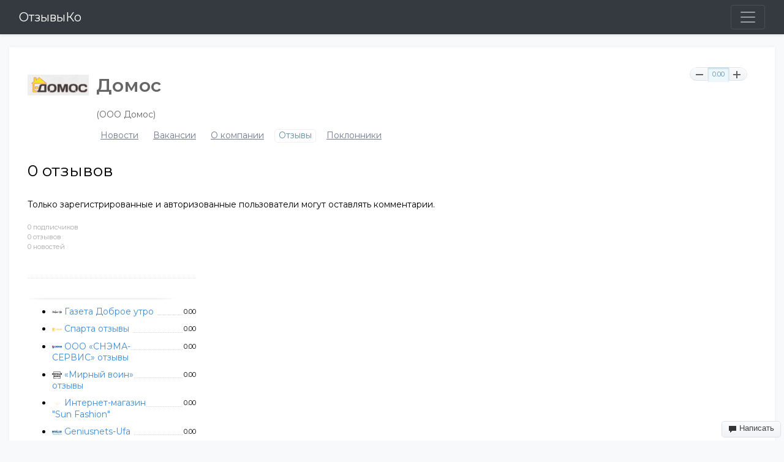

--- FILE ---
content_type: text/html; charset=utf-8
request_url: https://otzyvy.best/company/saiding-deke/feedbacks/
body_size: 8413
content:
<!doctype html>
<!-- baseshablon -->
<!--[if lt IE 7]> <html class="no-js ie6 oldie" lang="ru"> <![endif]-->
<!--[if IE 7]>    <html class="no-js ie7 oldie" lang="ru"> <![endif]-->
<!--[if IE 8]>    <html class="no-js ie8 oldie" lang="ru"> <![endif]-->
<!--[if gt IE 8]><!--> <html class="no-js" lang="ru"> <!--<![endif]-->

<head>
	
	
	<meta charset="utf-8">
	<meta http-equiv="X-UA-Compatible" content="IE=edge,chrome=1">
	<meta name="viewport" content="width=device-width, initial-scale=1, shrink-to-fit=no">
	<title>Домос</title>
	
	<meta name="description" content="При любом строительстве или ремонте перед закупкой материалов всегда выполняется расчет необходимого количества. Но одно дело, когда вы покупаете обои, и приобретение лишнего рулона не сильно скажется на финансах.">
	<meta name="keywords" content="Производство,Ремонт,Строительство,Торговля,магазин,продажа">

	<link rel='stylesheet' type='text/css' href='https://stackpath.bootstrapcdn.com/bootstrap/4.1.3/css/bootstrap.min.css' />
<link rel='stylesheet' type='text/css' href='https://otzyvy.best/templates/skin/synio/css/base.css' />
<link rel='stylesheet' type='text/css' href='https://otzyvy.best/engine/lib/external/jquery/markitup/skins/synio/style.css' />
<link rel='stylesheet' type='text/css' href='https://otzyvy.best/engine/lib/external/jquery/markitup/sets/synio/style.css' />
<link rel='stylesheet' type='text/css' href='https://otzyvy.best/engine/lib/external/jquery/jcrop/jquery.Jcrop.css' />
<link rel='stylesheet' type='text/css' href='https://otzyvy.best/engine/lib/external/prettify/prettify.css' />
<link rel='stylesheet' type='text/css' href='https://otzyvy.best/templates/skin/synio/css/grid.css' />
<link rel='stylesheet' type='text/css' href='https://otzyvy.best/templates/skin/synio/css/common.css' />
<link rel='stylesheet' type='text/css' href='https://otzyvy.best/templates/skin/synio/css/text.css' />
<link rel='stylesheet' type='text/css' href='https://otzyvy.best/templates/skin/synio/css/forms.css' />
<link rel='stylesheet' type='text/css' href='https://otzyvy.best/templates/skin/synio/css/buttons.css' />
<link rel='stylesheet' type='text/css' href='https://otzyvy.best/templates/skin/synio/css/navs.css' />
<link rel='stylesheet' type='text/css' href='https://otzyvy.best/templates/skin/synio/css/icons.css' />
<link rel='stylesheet' type='text/css' href='https://otzyvy.best/templates/skin/synio/css/topic.css' />
<link rel='stylesheet' type='text/css' href='https://otzyvy.best/templates/skin/synio/css/comments.css' />
<link rel='stylesheet' type='text/css' href='https://otzyvy.best/templates/skin/synio/css/blocks.css' />
<link rel='stylesheet' type='text/css' href='https://otzyvy.best/templates/skin/synio/css/modals.css' />
<link rel='stylesheet' type='text/css' href='https://otzyvy.best/templates/skin/synio/css/blog.css' />
<link rel='stylesheet' type='text/css' href='https://otzyvy.best/templates/skin/synio/css/profile.css' />
<link rel='stylesheet' type='text/css' href='https://otzyvy.best/templates/skin/synio/css/wall.css' />
<link rel='stylesheet' type='text/css' href='https://otzyvy.best/templates/skin/synio/css/infobox.css' />
<link rel='stylesheet' type='text/css' href='https://otzyvy.best/templates/skin/synio/css/jquery.notifier.css' />
<link rel='stylesheet' type='text/css' href='https://otzyvy.best/templates/skin/synio/css/smoothness/jquery-ui.css' />
<link rel='stylesheet' type='text/css' href='https://otzyvy.best/templates/skin/synio/themes/default/style.css' />
<link rel='stylesheet' type='text/css' href='https://otzyvy.best/templates/skin/synio/css/print.css' />
<link rel='stylesheet' type='text/css' href='https://otzyvy.best/plugins/company/templates/skin/default/css/style.css' />
<link rel='stylesheet' type='text/css' href='https://otzyvy.best/plugins/sktc/templates/skin/default/css/style.css' />
<link rel='stylesheet' type='text/css' href='https://otzyvy.best/plugins/feedback/templates/skin/default/css/feedback.css' />

	
	<link href='https://fonts.googleapis.com/css?family=PT+Sans:400,700&subset=latin,cyrillic' rel='stylesheet' type='text/css'>

	<link href="https://otzyvy.best/templates/skin/synio/images/favicon.ico?v1" rel="shortcut icon" />
	<link rel="search" type="application/opensearchdescription+xml" href="https://otzyvy.best/search/opensearch/" title="ОтзывыКо" />

	
	
		
	
	<script type="text/javascript">
		var DIR_WEB_ROOT 			= 'https://otzyvy.best';
		var DIR_STATIC_SKIN 		= 'https://otzyvy.best/templates/skin/synio';
		var DIR_ROOT_ENGINE_LIB 	= 'https://otzyvy.best/engine/lib';
		var LIVESTREET_SECURITY_KEY = 'c52e1c8afb85ecc70797e038c6578227';
		var SESSION_ID				= 'b9eefcc112360f59440f41487b9fc18a';
		var BLOG_USE_TINYMCE		= '1';
		
		var TINYMCE_LANG = 'en';
					TINYMCE_LANG = 'ru';
		
		var aRouter = new Array();
					aRouter['error'] = 'https://otzyvy.best/error/';
					aRouter['registration'] = 'https://otzyvy.best/registration/';
					aRouter['profile'] = 'https://otzyvy.best/profile/';
					aRouter['my'] = 'https://otzyvy.best/my/';
					aRouter['blog'] = 'https://otzyvy.best/blog/';
					aRouter['personal_blog'] = 'https://otzyvy.best/personal_blog/';
					aRouter['index'] = 'https://otzyvy.best/index/';
					aRouter['topic'] = 'https://otzyvy.best/topic/';
					aRouter['login'] = 'https://otzyvy.best/login/';
					aRouter['people'] = 'https://otzyvy.best/people/';
					aRouter['settings'] = 'https://otzyvy.best/settings/';
					aRouter['tag'] = 'https://otzyvy.best/tag/';
					aRouter['talk'] = 'https://otzyvy.best/talk/';
					aRouter['comments'] = 'https://otzyvy.best/comments/';
					aRouter['rss'] = 'https://otzyvy.best/rss/';
					aRouter['link'] = 'https://otzyvy.best/link/';
					aRouter['question'] = 'https://otzyvy.best/question/';
					aRouter['blogs'] = 'https://otzyvy.best/blogs/';
					aRouter['search'] = 'https://otzyvy.best/search/';
					aRouter['admin'] = 'https://otzyvy.best/admin/';
					aRouter['ajax'] = 'https://otzyvy.best/ajax/';
					aRouter['feed'] = 'https://otzyvy.best/feed/';
					aRouter['stream'] = 'https://otzyvy.best/stream/';
					aRouter['photoset'] = 'https://otzyvy.best/photoset/';
					aRouter['subscribe'] = 'https://otzyvy.best/subscribe/';
					aRouter['language'] = 'https://otzyvy.best/language/';
					aRouter['company'] = 'https://otzyvy.best/company/';
					aRouter['companies'] = 'https://otzyvy.best/companies/';
					aRouter['page'] = 'https://otzyvy.best/page/';
					aRouter['feedback'] = 'https://otzyvy.best/feedback/';
			</script>
	
	
	<script type='text/javascript' src='https://otzyvy.best/engine/lib/external/jquery/jquery.js'></script>
<script type='text/javascript' src='https://otzyvy.best/engine/lib/external/jquery/jquery-ui.js'></script>
<script type='text/javascript' src='https://stackpath.bootstrapcdn.com/bootstrap/4.1.3/js/bootstrap.min.js'></script>
<script type='text/javascript' src='https://otzyvy.best/engine/lib/external/jquery/jquery.notifier.js'></script>
<script type='text/javascript' src='https://otzyvy.best/engine/lib/external/jquery/jquery.jqmodal.js'></script>
<script type='text/javascript' src='https://otzyvy.best/engine/lib/external/jquery/jquery.scrollto.js'></script>
<script type='text/javascript' src='https://otzyvy.best/engine/lib/external/jquery/jquery.rich-array.min.js'></script>
<script type='text/javascript' src='https://otzyvy.best/engine/lib/external/jquery/markitup/jquery.markitup.js'></script>
<script type='text/javascript' src='https://otzyvy.best/engine/lib/external/jquery/jquery.form.js'></script>
<script type='text/javascript' src='https://otzyvy.best/engine/lib/external/jquery/jquery.jqplugin.js'></script>
<script type='text/javascript' src='https://otzyvy.best/engine/lib/external/jquery/jquery.cookie.js'></script>
<script type='text/javascript' src='https://otzyvy.best/engine/lib/external/jquery/jquery.serializejson.js'></script>
<script type='text/javascript' src='https://otzyvy.best/engine/lib/external/jquery/jquery.file.js'></script>
<script type='text/javascript' src='https://otzyvy.best/engine/lib/external/jquery/jcrop/jquery.Jcrop.js'></script>
<script type='text/javascript' src='https://otzyvy.best/engine/lib/external/jquery/poshytip/jquery.poshytip.js'></script>
<script type='text/javascript' src='https://otzyvy.best/engine/lib/external/jquery/jquery.placeholder.min.js'></script>
<script type='text/javascript' src='https://otzyvy.best/engine/lib/external/jquery/jquery.charcount.js'></script>
<script type='text/javascript' src='https://otzyvy.best/engine/lib/external/prettify/prettify.js'></script>
<script type='text/javascript' src='https://otzyvy.best/engine/lib/internal/template/js/main.js'></script>
<script type='text/javascript' src='https://otzyvy.best/engine/lib/internal/template/js/favourite.js'></script>
<script type='text/javascript' src='https://otzyvy.best/engine/lib/internal/template/js/blocks.js'></script>
<script type='text/javascript' src='https://otzyvy.best/engine/lib/internal/template/js/talk.js'></script>
<script type='text/javascript' src='https://otzyvy.best/engine/lib/internal/template/js/vote.js'></script>
<script type='text/javascript' src='https://otzyvy.best/engine/lib/internal/template/js/poll.js'></script>
<script type='text/javascript' src='https://otzyvy.best/engine/lib/internal/template/js/subscribe.js'></script>
<script type='text/javascript' src='https://otzyvy.best/engine/lib/internal/template/js/infobox.js'></script>
<script type='text/javascript' src='https://otzyvy.best/engine/lib/internal/template/js/geo.js'></script>
<script type='text/javascript' src='https://otzyvy.best/engine/lib/internal/template/js/wall.js'></script>
<script type='text/javascript' src='https://otzyvy.best/engine/lib/internal/template/js/usernote.js'></script>
<script type='text/javascript' src='https://otzyvy.best/engine/lib/internal/template/js/comments.js'></script>
<script type='text/javascript' src='https://otzyvy.best/engine/lib/internal/template/js/blog.js'></script>
<script type='text/javascript' src='https://otzyvy.best/engine/lib/internal/template/js/user.js'></script>
<script type='text/javascript' src='https://otzyvy.best/engine/lib/internal/template/js/userfeed.js'></script>
<script type='text/javascript' src='https://otzyvy.best/engine/lib/internal/template/js/userfield.js'></script>
<script type='text/javascript' src='https://otzyvy.best/engine/lib/internal/template/js/stream.js'></script>
<script type='text/javascript' src='https://otzyvy.best/engine/lib/internal/template/js/photoset.js'></script>
<script type='text/javascript' src='https://otzyvy.best/engine/lib/internal/template/js/toolbar.js'></script>
<script type='text/javascript' src='https://otzyvy.best/engine/lib/internal/template/js/settings.js'></script>
<script type='text/javascript' src='https://otzyvy.best/engine/lib/internal/template/js/topic.js'></script>
<script type='text/javascript' src='https://otzyvy.best/engine/lib/internal/template/js/hook.js'></script>
<script type='text/javascript' src='https://otzyvy.best/templates/skin/synio/js/template.js'></script>
<script type='text/javascript' src='https://otzyvy.best/plugins/company/templates/skin/default/js/company.js'></script>
<script type='text/javascript' src='https://otzyvy.best/plugins/company/templates/skin/default/js/photo.js'></script>
<script type='text/javascript' src='https://otzyvy.best/plugins/feedback/templates/skin/default/js/feedback.js'></script>
<script type='text/javascript' src='https://otzyvy.best/plugins/aceadminpanel/templates/skin/admin_new/assets/js/ace-admin.js?v=2'></script>
<script type='text/javascript' src='https://otzyvy.best/plugins/company/templates/skin/default/js/feedbacks.js'></script>
<!--[if lt IE 9]><script type='text/javascript' src='https://otzyvy.best/engine/lib/external/html5shiv.js'></script><![endif]-->
<script type='text/javascript' src='https://yandex.st/share/share.js'></script>


	
	<script type="text/javascript">
		var tinyMCE = false;
		ls.lang.load({"plugin.company.company_photo_photo_delete":"\u0423\u0434\u0430\u043b\u0438\u0442\u044c","plugin.company.company_photo_mark_as_preview":"\u0421\u0434\u0435\u043b\u0430\u0442\u044c \u043e\u0431\u043b\u043e\u0436\u043a\u043e\u0439","plugin.company.company_photo_photo_delete_confirm":"\u0423\u0434\u0430\u043b\u0438\u0442\u044c \u0444\u043e\u0442\u043e?","plugin.company.company_photo_is_preview":"\u041e\u0431\u043b\u043e\u0436\u043a\u0430","plugin.company.company_photo_upload_choose":"\u0417\u0430\u0433\u0440\u0443\u0437\u0438\u0442\u044c \u0444\u043e\u0442\u043e"});
		ls.registry.set('comment_max_tree',5);
		ls.registry.set('block_stream_show_tip',true);
	</script>
	
	
			<style>
			#container {
				width: 976px;
			}
		</style>
		
	
	<script type="text/javascript">
	var LS_ROUTER_ACTION = 'company';
	var LS_ROUTER_EVENT = 'saiding-deke';
</script>

</head>



	
	



<body class=" ls-user-role-guest ls-user-role-not-admin width-fixed">
	
	
	
				<div class="modal modal-login" id="window_login_form">
		<header class="modal-header">
			<a href="#" class="close jqmClose"></a>
		</header>
		
		
		<script type="text/javascript">
			jQuery(function($){
				$('#popup-login-form').bind('submit',function(){
					ls.user.login('popup-login-form');
					return false;
				});
				$('#popup-login-form-submit').attr('disabled',false);
			});
		</script>
		
		<div class="modal-content">
			<ul class="nav nav-pills nav-pills-tabs">
				<li class="active js-block-popup-login-item" data-type="login"><a href="#">Войти</a></li>
									<li class="js-block-popup-login-item" data-type="registration"><a href="#">Регистрация</a></li>
								<li class="js-block-popup-login-item" data-type="reminder"><a href="#">Восстановление пароля</a></li>
			</ul>
			
			
			<div class="tab-content js-block-popup-login-content" data-type="login">
				
				<form action="https://otzyvy.best/login/" method="post" id="popup-login-form">
					

					<p><input type="text" name="login" id="popup-login" placeholder="Логин или эл. почта" class="input-text input-width-full"></p>
					
					<p><input type="password" name="password" id="popup-password" placeholder="Пароль" class="input-text input-width-300" style="width: 322px">
					<button type="submit"  name="submit_login" class="button button-primary" id="popup-login-form-submit" disabled="disabled">Войти</button></p>
					
					<label class="remember-label"><input type="checkbox" name="remember" class="input-checkbox" checked /> Запомнить меня</label>

					<small class="validate-error-hide validate-error-login"></small>
					

					<input type="hidden" name="return-path" value="https://otzyvy.best/company/saiding-deke/feedbacks">
				</form>
				
			</div>


						<div data-type="registration" class="tab-content js-block-popup-login-content" style="display:none;">
				<script type="text/javascript">
					jQuery(document).ready(function($){
						$('#popup-registration-form').find('input.js-ajax-validate').blur(function(e){
							var aParams={ };
							if ($(e.target).attr('name')=='password_confirm') {
								aParams['password']=$('#popup-registration-user-password').val();
							}
							if ($(e.target).attr('name')=='password') {
								aParams['password']=$('#popup-registration-user-password').val();
								if ($('#popup-registration-user-password-confirm').val()) {
									ls.user.validateRegistrationField('password_confirm',$('#popup-registration-user-password-confirm').val(),$('#popup-registration-form'),{ 'password': $(e.target).val() });
								}
							}
							ls.user.validateRegistrationField($(e.target).attr('name'),$(e.target).val(),$('#popup-registration-form'),aParams);
						});
						$('#popup-registration-form').bind('submit',function(){
							ls.user.registration('popup-registration-form');
							return false;
						});
						$('#popup-registration-form-submit').attr('disabled',false);
					});
				</script>

				
				<form action="https://otzyvy.best/registration/" method="post" id="popup-registration-form">
					

					<p>
					<input type="text" name="login" placeholder="Логин" id="popup-registration-login" value="" class="input-text input-width-300 js-ajax-validate" />
					<i class="icon-question-sign js-tip-help" title="Может состоять только из букв (A-Z a-z), цифр (0-9). Знак подчеркивания (_) лучше не использовать. Длина логина не может быть меньше 3 и больше 30 символов."></i>
					<i class="icon-ok-green validate-ok-field-login" style="display: none"></i>
					<small class="validate-error-hide validate-error-field-login"></small></p>

					<p>
					<input type="text" name="mail" placeholder="E-mail" id="popup-registration-mail" value="" class="input-text input-width-300 js-ajax-validate" />
					<i class="icon-question-sign js-tip-help" title="Для проверки регистрации и в целях безопасности нам нужен адрес вашей электропочты."></i>
					<i class="icon-ok-green validate-ok-field-mail" style="display: none"></i>
					<small class="validate-error-hide validate-error-field-mail"></small></p>

					<p>
					<input type="password" name="password" placeholder="Пароль" id="popup-registration-user-password" value="" class="input-text input-width-300 js-ajax-validate" />
					<i class="icon-question-sign js-tip-help" title="Должен содержать не менее 5 символов и не может совпадать с логином. Не используйте простые пароли, будьте разумны."></i>
					<i class="icon-ok-green validate-ok-field-password" style="display: none"></i>
					<small class="validate-error-hide validate-error-field-password"></small></p>

					<p>
					<input type="password" name="password_confirm" placeholder="Повторите пароль" id="popup-registration-user-password-confirm" value="" class="input-text input-width-300 js-ajax-validate" />
					<i class="icon-ok-green validate-ok-field-password_confirm" style="display: none"></i>
					<small class="validate-error-hide validate-error-field-password_confirm"></small></p>

					
					<p><label for="popup-registration-captcha">Введите цифры и буквы</label>
					<img src="https://otzyvy.best/engine/lib/external/kcaptcha/index.php?PHPSESSID=b9eefcc112360f59440f41487b9fc18a" 
						 onclick="this.src='https://otzyvy.best/engine/lib/external/kcaptcha/index.php?PHPSESSID=b9eefcc112360f59440f41487b9fc18a&n='+Math.random();"
						 class="captcha-image" />
					<input type="text" name="captcha" id="popup-registration-captcha" value="" maxlength="3" class="input-text input-width-100 js-ajax-validate" />
					<small class="validate-error-hide validate-error-field-captcha"></small></p>
					

					

					<input type="hidden" name="return-path" value="https://otzyvy.best/company/saiding-deke/feedbacks">
					<button type="submit"  name="submit_register" class="button button-primary" id="popup-registration-form-submit" disabled="disabled">Зарегистрироваться</button>
				</form>
				
			</div>
						
			
			<div data-type="reminder" class="tab-content js-block-popup-login-content" style="display:none;">
				<script type="text/javascript">
					jQuery(document).ready(function($){
						$('#popup-reminder-form').bind('submit',function(){
							ls.user.reminder('popup-reminder-form');
							return false;
						});
						$('#popup-reminder-form-submit').attr('disabled',false);
					});
				</script>
				<form action="https://otzyvy.best/login/reminder/" method="POST" id="popup-reminder-form">
					<p>
					<input type="text" name="mail" placeholder="Ваш e-mail" id="popup-reminder-mail" class="input-text input-width-300" />
					<small class="validate-error-hide validate-error-reminder"></small></p>

					<button type="submit" name="submit_reminder" class="button button-primary" id="popup-reminder-form-submit" disabled="disabled">Получить ссылку на изменение пароля</button>
				</form>
			</div>
		</div>
	</div>

		


	<!--<header id="header" role="banner" class="navbar navbar-dark bg-dark shadow-sm">
	
	<span style="font-size:25px;" class="site-name"><a href="https://otzyvy.best">ОтзывыКо</a></span>
	
	
	<ul class="nav nav-main" id="nav-main">
		 <li ><a href="https://otzyvy.best">Топики</a> <i></i></li>
		<li ><a href="https://otzyvy.best/blogs/">Новости</a> <i></i></li>
		<li ><a href="https://otzyvy.best/people/">Люди</a> <i></i></li>
		<li ><a href="https://otzyvy.best/stream/">Активность</a> <i></i></li> 
<li><a href="/novosti" >Новости</a></li>
		<li class='active'><a href='https://otzyvy.best/companies/'>Компании</a> <i></i></li>
	

		<li class="nav-main-more"><a href="#" id="dropdown-mainmenu-trigger" onclick="return false">еще</a></li>
	</ul>

	<ul class="dropdown-nav-main dropdown-menu" id="dropdown-mainmenu-menu"></ul>

	
	
	
	
	
			<ul class="auth">
			
			<li><a href="https://otzyvy.best/registration/" class="js-registration-form-show">Зарегистрироваться</a></li>
			<li><a href="https://otzyvy.best/login/" class="js-login-form-show sign-in">Войти</a></li>
		</ul>
		
		
	
	
</header>
-->
<header>
	
      <div class="bg-dark collapse" id="navbarHeader" style="">
        <div class="container-fluid">
          <div class="row justify-content-center">
            <div class="col-sm-8 col-md-8 py-4">
              <h4 class="text-white">О нас</h4>
              <p class="text-muted">При современном многообразии товаров и услуг, зачастую становится очень сложно отличить качество от подделки.</p>
<p class="text-muted">Выбирая тот или иной товар, собираясь воспользоваться какой-то услугой, мы начинаем теряться и не можем сделать правильный выбор.
<p class="text-muted">Онлайн-портал otzyvy.best создан специально для решения этой проблемы.</p>
<p class="text-muted">У нас собраны отзывы о различных товарах, организациях и производителях от тысяч потребителей.</p>
<p class="text-muted">Теперь вам не надо ломать голову. Просто найдите интересующий вас товар, услугу, производителя в нашем каталоге и прочитайте что о них пишут те, кто уже познакомился с ними на личном опыте.</p>
<p class="text-muted">Делайте выбор в свою пользу вместе с otzyvy.best</p>
            </div>
           
						<div class="col-sm-4 py-4">
              <h4 class="text-white">Меню</h4>
              <ul class="list-unstyled">
                <li><a href="/novosti" class="text-white">Новости</a></li>
                <li><a href="/feedback" class="text-white">Есть вопрос</a></li>
	            <li><a href="https://otzyvy.best/registration/" class="text-white js-registration-form-show">Зарегистрироваться</a></li>
	            <li><a href="https://otzyvy.best/login/" class="text-white js-login-form-show sign-in">Войти</a></li>
              </ul>
              
              
            </div>
				
          </div>
        </div>
      </div>
      <div class="navbar navbar-dark bg-dark shadow-sm">
        <div class="container-fluid d-flex justify-content-between">
            <a href="https://otzyvy.best" class="navbar-brand d-flex align-items-center">ОтзывыКо</a>
          <button class="navbar-toggler collapsed" type="button" data-toggle="collapse" data-target="#navbarHeader" aria-controls="navbarHeader" aria-expanded="false" aria-label="Toggle navigation">
            <span class="navbar-toggler-icon"></span>
          </button>
        </div>
      </div>
      	
    </header>
    <section>
    <div class="container">
<div class="row">
<div class="col-12">
<!-- Yandex.RTB R-A-440813-1 -->
<div id="yandex_rtb_R-A-440813-1"></div>
<script type="text/javascript">
    (function(w, d, n, s, t) {
        w[n] = w[n] || [];
        w[n].push(function() {
            Ya.Context.AdvManager.render({
                blockId: "R-A-440813-1",
                renderTo: "yandex_rtb_R-A-440813-1",
                async: true
            });
        });
        t = d.getElementsByTagName("script")[0];
        s = d.createElement("script");
        s.type = "text/javascript";
        s.src = "//an.yandex.ru/system/context.js";
        s.async = true;
        t.parentNode.insertBefore(s, t);
    })(this, this.document, "yandexContextAsyncCallbacks");
</script>
</div>
</div>
    </div>
    </section>
<style type="text/css">
	.navbar-toggler-icon{
		background-image:url("data:image/svg+xml;charset=utf8,%3Csvg viewBox='0 0 30 30' xmlns='http://www.w3.org/2000/svg'%3E%3Cpath stroke='rgba(255, 255, 255, 0.5)' stroke-width='2' stroke-linecap='round' stroke-miterlimit='10' d='M4 7h22M4 15h22M4 23h22'/%3E%3C/svg%3E");
	}
</style>
	
	
	<div id="" class=" container-fluid">
		

		<div id="wrapper" class="">
			<div class="row">
							<div id="sidebar" class="col-12 order-2 col-sm-order-2 col-md-12 order-md-2 col-lg-3 col-lg-order-2">

	

						<div class="block">
    <div class="block-header">
        <h3>О компании</h3>
    </div>

<span class="note">
0 подписчиков<br>
0 отзывов<br>
0 новостей
</span><br>

</div>

										
										
<div class="block block-type-blogs" id="block_companies">
	<header class="block-header sep">
		<h3>Компании в городе Уфа</h3>
	</header>


	<div class="block-content">
		<div class="js-block-blogs-content">
			<ul class="block-blog-list">
							<li>
					<img src="https://otzyvy.best/uploads/images/company/3017/logo_company_dobroe-utro_24x24.gif" alt="" width="20" class="logotype"/><a href="https://otzyvy.best/company/dobroe-utro/">Газета Доброе утро</a>

					<strong>0.00</strong>
				</li>
							<li>
					<img src="https://otzyvy.best/uploads/images/company/3033/logo_company_sparta_24x24.png" alt="" width="20" class="logotype"/><a href="https://otzyvy.best/company/sparta/">Спарта отзывы</a>

					<strong>0.00</strong>
				</li>
							<li>
					<img src="https://otzyvy.best/uploads/images/company/3188/logo_company_snemaservis_24x24.png" alt="" width="20" class="logotype"/><a href="https://otzyvy.best/company/snemaservis/">ООО «СНЭМА-СЕРВИС» отзывы</a>

					<strong>0.00</strong>
				</li>
							<li>
					<img src="https://otzyvy.best/uploads/images/company/3246/logo_company_mvoin_24x24.png" alt="" width="20" class="logotype"/><a href="https://otzyvy.best/company/mvoin/">«Мирный воин» отзывы</a>

					<strong>0.00</strong>
				</li>
							<li>
					<img src="https://otzyvy.best/uploads/images/company/3542/logo_company_sun-fashion_24x24.png" alt="" width="20" class="logotype"/><a href="https://otzyvy.best/company/sun-fashion/">Интернет-магазин &quot;Sun Fashion&quot;</a>

					<strong>0.00</strong>
				</li>
							<li>
					<img src="https://otzyvy.best/uploads/images/company/3575/logo_company_geniusnets-ufa_24x24.png" alt="" width="20" class="logotype"/><a href="https://otzyvy.best/company/geniusnets-ufa/">Geniusnets-Ufa</a>

					<strong>0.00</strong>
				</li>
							<li>
					<img src="https://otzyvy.best/uploads/images/company/3759/logo_company_krovatiufa_24x24.png" alt="" width="20" class="logotype"/><a href="https://otzyvy.best/company/krovatiufa/">Кровати-Уфа ру</a>

					<strong>0.00</strong>
				</li>
							<li>
					<img src="https://otzyvy.best/templates/skin/synio/images/avatar_blog_24x24.png" alt="" width="20" class="logotype"/><a href="https://otzyvy.best/company/a-2-b/">А-2-Б отзывы от клиентов</a>

					<strong>0.00</strong>
				</li>
							<li>
					<img src="https://otzyvy.best/uploads/images/company/3958/logo_company_osago24_24x24.png" alt="" width="20" class="logotype"/><a href="https://otzyvy.best/company/osago24/">ОСАГО 24</a>

					<strong>0.00</strong>
				</li>
							<li>
					<img src="https://otzyvy.best/uploads/images/company/4407/logo_company_terraopt_24x24.jpg" alt="" width="20" class="logotype"/><a href="https://otzyvy.best/company/terraopt/">Терра</a>

					<strong>0.00</strong>
				</li>
						</ul>
		</div>


		<footer>
			<a href="https://otzyvy.best/companies/">все компании</a>
		</footer>
	</div>
</div>

										




										﻿<div class="block">
    
    

					
    <footer></footer>

</div>
					
	
</div>
					
			<div id="content" role="main" class="col-12">
				
					

	
				
				

<div class="company">
	<div id="vote_area_company_2691" class="vote-topic
																															vote-count-zero
															
																															not-voted
															
															">
		<a href="#" class="vote-item vote-down" onclick="return ls.vote.vote(2691,this,-1,'company');"><span><i></i></span></a>
		<div class="vote-item vote-count" title="голосов: 0"><span id="vote_total_company_2691">0.00</span></div>
		<a href="#" class="vote-item vote-up" onclick="return ls.vote.vote(2691,this,1,'company');"><span><i></i></span></a>
	</div>

	<div class="company-header">
	<span><a href="https://otzyvy.best/company/saiding-deke/"><img src="https://otzyvy.best/uploads/images/company/2691/logo_company_saiding-deke.jpg" width="100"  alt="Домос" title="Домос"></a>
		<h1 class="company_name">Домос</h1>
	 (ООО Домос)</span>

		<ul class="actions">
			<li><a href="https://otzyvy.best/company/saiding-deke/rss/" class="rss"></a></li>
								</ul>
		<div class="menu">
		<ul class="nav nav-pills">
	
			<li >
				<a href="https://otzyvy.best/company/saiding-deke/blog/">Новости </a>
			   			</li>
			
			<li >
				<a href="https://otzyvy.best/company/saiding-deke/vacancies/">Вакансии</a>
							</li>

			<li >
				<a href="https://otzyvy.best/company/saiding-deke/">О компании</a>
							</li>

			<li class="active">
				<a href="https://otzyvy.best/company/saiding-deke/feedbacks/">Отзывы</a>
							</li>
             <li >
                <a href="https://otzyvy.best/company/saiding-deke/fans/">Поклонники</a>
				             </li>
	</ul>

		</div>
	</div>
</div>






<div class="comments" id="comments">
	<div class="comments-header">
		<h3><span id="count-comments">0</span> отзывов</h3>

	
		<a name="comments"></a>
	</div>

</div>





			Только зарегистрированные и авторизованные пользователи могут оставлять комментарии.
		




			
		</div> <!-- /content -->
	</div> <!-- /wrapper -->
	</div>
	</div> <!-- /container -->
	<footer id="footer">
					<ul class="footer-list">
				<li class="footer-list-header word-wrap">Вы можете</li>
				<li><a href="https://otzyvy.best/registration/" class="js-registration-form-show">Зарегистрироваться</a></li>
				<li><a href="https://otzyvy.best/login/" class="js-login-form-show sign-in">Войти</a></li>
				
			</ul>
				
		
		
		
		
		
		
		
	
		
		
		
	</footer>


<aside class="toolbar" id="toolbar">
	

								
											

										<section class="toolbar-scrollup" id="toolbar_scrollup">
	<a href="#" onclick="return ls.toolbar.up.goUp();" title="Вверх"><i></i></a>
</section>
											<div class="toolbar-feedback">
			<a href="https://otzyvy.best/feedback/"><button class="button button-feedback"><i class="icon-comment"></i> Написать</button></a>
	</div>

			
</aside>

<div class="modal modal-feedback" id="modal_feedback">
	<header class="modal-header">
		<h3>Обратная связь</h3>
		<a href="#" class="close jqmClose"></a>
	</header>

	<div class="modal-content">
		<script type="text/javascript">
			jQuery(document).ready(function($){
				ls.feedback.initForm(true);
			});
		</script>

		<form action="https://otzyvy.best/feedback/" method="post" id="popup-feedback-form">
			

			<p>
			<small class="validate-error-hide validate-error-field-ip"></small></p>

						<p>
			<input type="text" name="name" placeholder="Ваше имя" id="popup-feedback-name" value="" class="input-text input-width-400 js-ajax-validate" />
			<i class="icon-question-sign js-tip-help" title="Пожалуйста, представьтесь"></i>
			<i class="icon-ok-green validate-ok-field-name" style="display: none"></i>
			<small class="validate-error-hide validate-error-field-name"></small></p>
			
			<p>
			<input type="text" name="mail" placeholder="E-Mail" id="popup-feedback-mail" value="" class="input-text input-width-400 js-ajax-validate" />
			<i class="icon-question-sign js-tip-help" title="E-mail для обратной связи с вами"></i>
			<i class="icon-ok-green validate-ok-field-mail" style="display: none"></i>
			<small class="validate-error-hide validate-error-field-mail"></small></p>

			
			<p>
			<label for="text">Текст письма:</label>
			<textarea name="text" id="popup-feedback-text" class="input-text input-width-400 js-ajax-validate" rows="10"></textarea>
			<i class="icon-question-sign js-tip-help" title="Поведайте нам о вашей проблеме"></i>
			<i class="icon-ok-green validate-ok-field-text" style="display: none"></i>
			<small class="validate-error-hide validate-error-field-text"></small></p>

			
			<p><label for="popup-feedback-captcha">Введите цифры и буквы</label>
			<img src="https://otzyvy.best/engine/lib/external/kcaptcha/index.php?PHPSESSID=b9eefcc112360f59440f41487b9fc18a" 
				 onclick="this.src='https://otzyvy.best/engine/lib/external/kcaptcha/index.php?PHPSESSID=b9eefcc112360f59440f41487b9fc18a&n='+Math.random();"
				 class="captcha-image" />
			<input type="text" name="captcha" id="popup-feedback-captcha" value="" maxlength="3" class="input-text input-width-100 js-ajax-validate" />
			<i class="icon-ok-green validate-ok-field-captcha" style="display: none"></i>
			<small class="validate-error-hide validate-error-field-captcha"></small></p>
			

			

			<button type="submit"  name="submit_feedback" class="button button-primary" id="popup-feedback-form-submit" disabled="disabled">Отправить</button>
		</form>
	</div>

	
</div>
			<script type="text/javascript">
			var _lsIsLoadGA=(typeof(window._gaq)=='undefined') ? false : true ;

			  var _gaq = _gaq || [];
			  _gaq.push(['lscounter._setAccount', 'UA-28922093-1']);
			  _gaq.push(['lscounter._trackPageview']);

			if (!_lsIsLoadGA) {
			  (function() {
				var ga = document.createElement('script'); ga.type = 'text/javascript'; ga.async = true;
				ga.src = ('https:' == document.location.protocol ? 'https://ssl' : 'http://www') + '.google-analytics.com/ga.js';
				var s = document.getElementsByTagName('script')[0]; s.parentNode.insertBefore(ga, s);
			  })();
			}
			</script>
		


<!-- Yandex.Metrika counter -->
<script type="text/javascript" >
   (function(m,e,t,r,i,k,a){m[i]=m[i]||function(){(m[i].a=m[i].a||[]).push(arguments)};
   m[i].l=1*new Date();
   for (var j = 0; j < document.scripts.length; j++) {if (document.scripts[j].src === r) { return; }}
   k=e.createElement(t),a=e.getElementsByTagName(t)[0],k.async=1,k.src=r,a.parentNode.insertBefore(k,a)})
   (window, document, "script", "https://mc.yandex.ru/metrika/tag.js", "ym");

   ym(99509435, "init", {
        clickmap:true,
        trackLinks:true,
        accurateTrackBounce:true,
        webvisor:true
   });
</script>
<noscript><div><img src="https://mc.yandex.ru/watch/99509435" style="position:absolute; left:-9999px;" alt="" /></div></noscript>
<!-- /Yandex.Metrika counter -->
	
</body>
</html>







--- FILE ---
content_type: text/css
request_url: https://otzyvy.best/templates/skin/synio/css/blocks.css
body_size: 2145
content:
/* -------------------------------------------------------------------
	БЛОКИ
------------------------------------------------------------------- */

.block 					{ padding-bottom: 25px; margin-bottom: 25px; border-bottom: 1px dotted #dce1e6; }
.block:last-child 		{ margin-bottom: 0; border: none; }
.sidebar-left .block 	{ margin-bottom: 10px; }

.block .block-header 					{ position: relative; margin-bottom: 4px; padding-bottom: 16px; }
.block .block-header.sep 				{ background: url(../images/block-sep.png) 0 100% no-repeat; }
.block .block-header h3 				{ display:none;font-size: 22px; line-height: 1em; font-weight: normal; font-family: 'PT Sans', sans-serif; }
.block .block-header h3 a 				{ text-decoration: none; color: #333; }
.block .block-header h3 a.link-dotted 	{ color: #5055B2; }
.block .block-content 					{  }
.block footer 							{ margin-top: 15px; font-size: 11px; color: #b9c2c2; }
.block footer a							{ color: #727a90; }

.block .max-height-200 		{ overflow: auto; max-height: 200px; _height: expression( this.scrollHeight > 200 ? "200px" : "auto" ); position: relative; }

.block .nav.nav-pills				{ margin-bottom: 0; padding-top: 15px; }
.block .nav.nav-pills a 			{ text-decoration: none; border-bottom: 1px dotted #727a90; }
.block .nav.nav-pills li.active a 	{ border: none; }


/* Block Type - Stream */
.block .block-update 			{ position: absolute; top: 38px; right: 5px; width: 20px; height: 20px; background: url(../images/icons-synio.png) 0 -200px no-repeat; cursor: pointer; }
.block .block-update:hover 		{ background-position: -20px -200px; }
.block .block-update.active 	{ background-position: -40px -200px; }

.block.block-type-stream .block-content .latest-list { list-style-type: none; padding-left: 0;}
.block.block-type-stream .block-content .latest-list li {     margin-bottom: 15px;
    color: #818189;
    padding: 10px; }
.block.block-type-stream .block-content .latest-list li:nth-child(odd){
	    background: #f8f9fa;
}
.block.block-type-stream .block-content .latest-list p { font-size: 11px; }
.block.block-type-stream .block-content .latest-list .stream-topic { text-decoration: underline; }
.block.block-type-stream .block-content .latest-list .stream-blog { color: #4128B1; }
.block.block-type-stream .block-content .latest-list .stream-blog:hover { color: #f00; }
.block.block-type-stream .block-content .latest-list .author { color: #4c4c4c; text-decoration: underline; }
.block.block-type-stream .block-content .latest-list .author:hover { color: #f00; }
.block.block-type-stream .block-content .latest-list .block-item-comments { font-size: 11px; text-decoration: none; color: #818189; white-space: nowrap; }
.block.block-type-stream .block-content .latest-list .block-item-comments i { position: relative; top: 3px; margin-right: 2px; }


/* Block Type - Activity Settings */
.block.block-type-activity p 		{ margin-bottom: 15px; }
.block.block-type-activity ul li 	{  }
.block.block-type-activity ul.stream-settings-blogs li 	{ margin-bottom: 3px; }
.block.block-type-activity .note 	{ display: block; margin-bottom: 15px; color: #aaa; }


/* Block Type - Profile */
.block.block-type-profile 								{ background: none; border: none; padding: 0; }
.block.block-type-profile .profile-photo-wrapper 		{ position: relative; min-height: 50px; }
.block.block-type-profile .profile-photo 				{ vertical-align: top; max-width: 240px; }
.block.block-type-profile .status 						{ position: absolute; top: 10px; left: 0; padding: 0 0 0 10px; font-size: 11px; line-height: 18px; height: 20px; }
.block.block-type-profile .status:before 				{ content: ''; position: absolute; top: 0; right: -20px; width: 0; height: 0; border-width: 10px; border-style: solid; border-color: #333; border-color: #333 transparent #333 #333; }
.block.block-type-profile .status.status-online			{ background: #8961e4; color: #fff; }
.block.block-type-profile .status.status-online:before 	{ border-color: #8961e4 transparent #8961e4 #8961e4; }
.block.block-type-profile .status.status-offline		{ background: #fff; color: #333; opacity: .5; filter: alpha(opacity=50); }
.block.block-type-profile .status.status-offline:before { border-color: #fff transparent #fff #fff; }
.block.block-type-profile .upload-photo 				{ padding: 10px 30px 15px 30px; background: #f8fbfe; font-size: 11px; }
.block.block-type-profile .upload-photo a 				{ color: #727a90; border-color: #727a90; }

.block.block-type-profile-note	 				{ border: 2px solid #ffe25d; padding: 15px; border-radius: 5px; }
.block.block-type-profile-note p 				{ margin-bottom: 10px; }
.block.block-type-profile-note .actions 		{ margin-bottom: 0; font-size: 11px; }
.block.block-type-profile-note .actions a 		{ color: #275ec2; border-color: #275ec2; }
.block.block-type-profile-note .actions a:hover { color: #f00; border-color: #f00; }

.block.block-type-profile-nav 					{ padding: 0; background: none; border: none; }

.block.block-type-profile-actions 						{ border: none; }
.block.block-type-profile-actions .block-content 		{ padding: 0 0 0 30px; }
.block.block-type-profile-actions ul li					{ margin-bottom: 5px; font-size: 11px; }
.block.block-type-profile-actions ul li:last-child		{ margin-bottom: 0; }
.block.block-type-profile-actions ul li a				{ color: #727a90; }
.block.block-type-profile-actions ul li a:hover			{ color: #f00; }
.block.block-type-profile-actions ul li a.followed		{ color: #f00; }


/* Block Type - Foldable */
.block.block-type-foldable { background: none; }
.block.block-type-foldable .block-header { background: none; border: none; padding: 0 0 10px; }
.block.block-type-foldable .block-content { display: none; background: #fafafa; }

.block.block-type-talk-search { margin-bottom: 10px; }
.block.block-type-talk-friends { margin-bottom: 10px; }


/* Block Type - Blogs */
.block.block-type-blogs .block-blog-list li { margin-bottom: 10px; background: url(../images/dots.png)  0% 14px repeat-x; position: relative; padding-right: 50px; }
.block.block-type-blogs .block-blog-list li a { background: #fff; padding-right: 5px; }
.block.block-type-blogs .block-blog-list li i { background-color: #fff; position: relative; top: -2px; }
.block.block-type-blogs .block-blog-list li strong { position: absolute; top: 0; right: 0; background: #fff; padding-left: 2px; font-weight: normal; font-size: 11px; }


/* Block Type - Blogs */
.block.block-type-blog {
	border-radius: 5px;
	padding: 10px;
	border-bottom: none;
	background: #ffffff;
	background: -moz-linear-gradient(top,  #ffffff 0%, #f9fbfb 100%);
	background: -webkit-gradient(linear, left top, left bottom, color-stop(0%,#ffffff), color-stop(100%,#f9fbfb));
	background: -webkit-linear-gradient(top,  #ffffff 0%,#f9fbfb 100%);
	background: -o-linear-gradient(top,  #ffffff 0%,#f9fbfb 100%);
	background: -ms-linear-gradient(top,  #ffffff 0%,#f9fbfb 100%);
	background: linear-gradient(top,  #ffffff 0%,#f9fbfb 100%);
	filter: progid:DXImageTransform.Microsoft.gradient( startColorstr='#ffffff', endColorstr='#f9fbfb',GradientType=0 );
}
.block.block-type-blog .block-header { margin-bottom: 0; padding: 0 7px 10px; }
.block.block-type-blog .block-header h3 { font-size: 19px; }
.block.block-type-blog .block-header h3 a { color: #275ec2; text-decoration: underline; }
.block.block-type-blog .block-content { padding: 0 7px; }
.block.block-type-blog footer { font-size: 11px; }
.block.block-type-blog footer button { }
.block.block-type-blog footer a { color: #727a90; margin-left: 7px; }


/* Block Type - Tags */
.block.block-type-tags .search-form-wrapper { margin-bottom: 15px; }



--- FILE ---
content_type: text/css
request_url: https://otzyvy.best/plugins/feedback/templates/skin/default/css/feedback.css
body_size: 753
content:
/**
 * Feedback
 */

#filter_comment { width: 420px }

.input-feedback-ip { text-align: center; width: 40px }

.ip-block { float: left; margin: 5px 30px 15px 0 }

.iplist { }
.iplist #ip_black_list li  { background: #aaa }
.iplist #ip_white_list li { background: #eee }
.iplist li { margin-bottom: 1px; padding: 10px 10px; line-height: 12px; color: #777; overflow: hidden; zoom: 1 }
.iplist_ip { font-weight: bold; color: #333 }
.iplist_comment { line-height: 150%; font-size: 10px }
.iplist_actions { float: right }

.feedback-form .form-item:last-child { margin-bottom: 0 }
.feedback-form dl.form-item dd { position: relative; width: 460px }
.feedback-form dl.form-item dd .markItUp { width: 400px }
.feedback-form dl.form-item dd .mce-editor { height: 200px }
.feedback-form dl.form-item dd .form-item-help { width: 50px; height: 20px; position: absolute; top: 1px; right: 0 }
.feedback-form dl.form-item dd .form-item-help.active { background: url(../images/dots.png) 0 12px repeat-x }
.feedback-form dl.form-item dd .form-item-help i { background-color: #f8fbfe }
.feedback-form dl.form-item dd .form-item-help i.icon-ok-green  { position: absolute; top: 3px; right: 0 }

.toolbar .toolbar-feedback { position: fixed; bottom: 5px; right: 5px; z-index: 20 }
.toolbar .toolbar-feedback i { margin-top: 2px }

.modal.modal-feedback { width: 510px; margin-left: -245px; top: 50px }
.modal.modal-feedback .modal-header { margin-bottom: 0 }
.modal.modal-feedback .modal-content { padding-top: 15px }
.modal.modal-feedback .icon-question-sign { position: relative; top: -3px }
.modal.modal-feedback .icon-ok-green { position: relative; top: -1px }
.modal.modal-feedback .feedback-copyright { text-align: center; float: none }
.modal.modal-feedback .feedback-copyright span { color: #999; padding: 4px 15px; display: inline }

.feedback-copyright { float: right; clear: both }
.feedback-copyright span { font-size: 10px; display: block }

.button-feedback {}


--- FILE ---
content_type: application/javascript; charset=utf-8
request_url: https://otzyvy.best/engine/lib/internal/template/js/user.js
body_size: 3452
content:
var ls = ls || {};

/**
 * Управление пользователями
 */
ls.user = (function ($) {

	this.jcropAvatar=null;
	this.jcropFoto=null;

	/**
	 * Добавление в друзья
	 */
	this.addFriend = function(obj, idUser, sAction){
		if(sAction != 'link' && sAction != 'accept') {
			var sText = $('#add_friend_text').val();
			$('#add_friend_form').children().each(function(i, item){$(item).attr('disabled','disabled')});
		} else {
			var sText='';
		}

		if(sAction == 'accept') {
			var url = aRouter.profile+'ajaxfriendaccept/';
		} else {
			var url = aRouter.profile+'ajaxfriendadd/';
		}

		var params = {idUser: idUser, userText: sText};

		ls.hook.marker('addFriendBefore');
		ls.ajax(url, params, function(result){
			$('#add_friend_form').children().each(function(i, item){$(item).removeAttr('disabled')});
			if (!result) {
				ls.msg.error('Error','Please try again later');
			}
			if (result.bStateError) {
				ls.msg.error(null,result.sMsg);
			} else {
				ls.msg.notice(null,result.sMsg);
				$('#add_friend_form').jqmHide();
				$('#add_friend_item').remove();
				$('#profile_actions').prepend($(result.sToggleText));
				ls.hook.run('ls_user_add_friend_after', [idUser,sAction,result], obj);
			}
		});
		return false;
	};

	/**
	 * Удаление из друзей
	 */
	this.removeFriend = function(obj,idUser,sAction) {
		var url = aRouter.profile+'ajaxfrienddelete/';
		var params = {idUser: idUser,sAction: sAction};

		ls.hook.marker('removeFriendBefore');
		ls.ajax(url, params, function(result) {
			if (result.bStateError) {
				ls.msg.error(null,result.sMsg);
			} else {
				ls.msg.notice(null,result.sMsg);
				$('#delete_friend_item').remove();
				$('#profile_actions').prepend($(result.sToggleText));
				ls.hook.run('ls_user_remove_friend_after', [idUser,sAction,result], obj);
			}
		});
		return false;
	};

	/**
	 * Загрузка временной аватарки
	 * @param form
	 * @param input
	 */
	this.uploadAvatar = function(form,input) {
		if (!form && input) {
			var form = $('<form method="post" enctype="multipart/form-data"></form>').css({
				'display': 'none'
			}).appendTo('body');
			var clone=input.clone(true);
			input.hide();
			clone.insertAfter(input);
			input.appendTo(form);
		}

		ls.ajaxSubmit(aRouter['settings']+'profile/upload-avatar/',form,function(data){
			if (data.bStateError) {
				ls.msg.error(data.sMsgTitle,data.sMsg);
			} else {
				this.showResizeAvatar(data.sTmpFile);
			}
		}.bind(this));
	};

	/**
	 * Показывает форму для ресайза аватарки
	 * @param sImgFile
	 */
	this.showResizeAvatar = function(sImgFile) {
		if (this.jcropAvatar) {
			this.jcropAvatar.destroy();
		}
		$('#avatar-resize-original-img').attr('src',sImgFile+'?'+Math.random());
		$('#avatar-resize').jqmShow();
		var $this=this;
		$('#avatar-resize-original-img').Jcrop({
			aspectRatio: 1,
			minSize: [32,32]
		},function(){
			$this.jcropAvatar=this;
			this.setSelect([0,0,500,500]);
		});
	};

	/**
	 * Выполняет ресайз аватарки
	 */
	this.resizeAvatar = function() {
		if (!this.jcropAvatar) {
			return false;
		}
		var url = aRouter.settings+'profile/resize-avatar/';
		var params = {size: this.jcropAvatar.tellSelect()};

		ls.hook.marker('resizeAvatarBefore');
		ls.ajax(url, params, function(result) {
			if (result.bStateError) {
				ls.msg.error(null,result.sMsg);
			} else {
				$('#avatar-img').attr('src',result.sFile+'?'+Math.random());
				$('#avatar-resize').jqmHide();
				$('#avatar-remove').show();
				$('#avatar-upload').text(result.sTitleUpload);
				ls.hook.run('ls_user_resize_avatar_after', [params, result]);
			}
		});

		return false;
	};

	/**
	 * Удаление аватарки
	 */
	this.removeAvatar = function() {
		var url = aRouter.settings+'profile/remove-avatar/';
		var params = {};

		ls.hook.marker('removeAvatarBefore');
		ls.ajax(url, params, function(result) {
			if (result.bStateError) {
				ls.msg.error(null,result.sMsg);
			} else {
				$('#avatar-img').attr('src',result.sFile+'?'+Math.random());
				$('#avatar-remove').hide();
				$('#avatar-upload').text(result.sTitleUpload);
				ls.hook.run('ls_user_remove_avatar_after', [params, result]);
			}
		});

		return false;
	};

	/**
	 * Отмена ресайза аватарки, подчищаем временный данные
	 */
	this.cancelAvatar = function() {
		var url = aRouter.settings+'profile/cancel-avatar/';
		var params = {};

		ls.hook.marker('cancelAvatarBefore');
		ls.ajax(url, params, function(result) {
			if (result.bStateError) {
				ls.msg.error(null,result.sMsg);
			} else {
				$('#avatar-resize').jqmHide();
				ls.hook.run('ls_user_cancel_avatar_after', [params, result]);
			}
		});

		return false;
	};

	/**
	 * Загрузка временной фотки
	 * @param form
	 * @param input
	 */
	this.uploadFoto = function(form,input) {
		if (!form && input) {
			var form = $('<form method="post" enctype="multipart/form-data"></form>').css({
				'display': 'none'
			}).appendTo('body');
			var clone=input.clone(true);
			input.hide();
			clone.insertAfter(input);
			input.appendTo(form);
		}

		ls.ajaxSubmit(aRouter['settings']+'profile/upload-foto/',form,function(data){
			if (data.bStateError) {
				ls.msg.error(data.sMsgTitle,data.sMsg);
			} else {
				this.showResizeFoto(data.sTmpFile);
			}
		}.bind(this));
	};

	/**
	 * Показывает форму для ресайза фотки
	 * @param sImgFile
	 */
	this.showResizeFoto = function(sImgFile) {
		if (this.jcropFoto) {
			this.jcropFoto.destroy();
		}
		$('#foto-resize-original-img').attr('src',sImgFile+'?'+Math.random());
		$('#foto-resize').jqmShow();
		var $this=this;
		$('#foto-resize-original-img').Jcrop({
			minSize: [32,32]
		},function(){
			$this.jcropFoto=this;
			this.setSelect([0,0,500,500]);
		});
	};

	/**
	 * Выполняет ресайз фотки
	 */
	this.resizeFoto = function() {
		if (!this.jcropFoto) {
			return false;
		}
		var url = aRouter.settings+'profile/resize-foto/';
		var params = {size: this.jcropFoto.tellSelect()};

		ls.hook.marker('resizeFotoBefore');
		ls.ajax(url, params, function(result) {
			if (result.bStateError) {
				ls.msg.error(null,result.sMsg);
			} else {
				$('#foto-img').attr('src',result.sFile+'?'+Math.random());
				$('#foto-resize').jqmHide();
				$('#foto-remove').show();
				$('#foto-upload').text(result.sTitleUpload);
				ls.hook.run('ls_user_resize_foto_after', [params, result]);
			}
		});

		return false;
	};

	/**
	 * Удаление фотки
	 */
	this.removeFoto = function() {
		var url = aRouter.settings+'profile/remove-foto/';
		var params = {};

		ls.hook.marker('removeFotoBefore');
		ls.ajax(url, params, function(result) {
			if (result.bStateError) {
				ls.msg.error(null,result.sMsg);
			} else {
				$('#foto-img').attr('src',result.sFile+'?'+Math.random());
				$('#foto-remove').hide();
				$('#foto-upload').text(result.sTitleUpload);
				ls.hook.run('ls_user_remove_foto_after', [params, result]);
			}
		});

		return false;
	};

	/**
	 * Отмена ресайза фотки, подчищаем временный данные
	 */
	this.cancelFoto = function() {
		var url = aRouter.settings+'profile/cancel-foto/';
		var params = {};

		ls.hook.marker('cancelFotoBefore');
		ls.ajax(url, params, function(result) {
			if (result.bStateError) {
				ls.msg.error(null,result.sMsg);
			} else {
				$('#foto-resize').jqmHide();
				ls.hook.run('ls_user_cancel_foto_after', [params, result]);
			}
		});

		return false;
	};

	/**
	 * Валидация полей формы при регистрации
	 * @param aFields
	 */
	this.validateRegistrationFields = function(aFields,sForm) {
		var url = aRouter.registration+'ajax-validate-fields/';
		var params = {fields: aFields};
		if (typeof(sForm)=='string') {
			sForm=$('#'+sForm);
		}

		ls.hook.marker('validateRegistrationFieldsBefore');
		ls.ajax(url, params, function(result) {
			if (!sForm) {
				sForm=$('body'); // поиск полей по всей странице
			}
			$.each(aFields,function(i,aField){
				if (result.aErrors && result.aErrors[aField.field][0]) {
					sForm.find('.validate-error-field-'+aField.field).removeClass('validate-error-hide').addClass('validate-error-show').text(result.aErrors[aField.field][0]);
					sForm.find('.validate-ok-field-'+aField.field).hide();
				} else {
					sForm.find('.validate-error-field-'+aField.field).removeClass('validate-error-show').addClass('validate-error-hide');
					sForm.find('.validate-ok-field-'+aField.field).show();
				}
			});
			ls.hook.run('ls_user_validate_registration_fields_after', [aFields, sForm, result]);
		});
	};

	/**
	 * Валидация конкретного поля формы
	 * @param sField
	 * @param sValue
	 * @param aParams
	 */
	this.validateRegistrationField = function(sField,sValue,sForm,aParams) {
		var aFields=[];
		aFields.push({field: sField, value: sValue, params: aParams || {}});
		this.validateRegistrationFields(aFields,sForm);
	};

	/**
	 * Ajax регистрация пользователя с проверкой полей формы
	 * @param form
	 */
	this.registration = function(form) {
		var url = aRouter.registration+'ajax-registration/';

		this.formLoader(form);
		ls.hook.marker('registrationBefore');
		ls.ajaxSubmit(url, form, function(result) {
			this.formLoader(form,true);
			if (result.bStateError) {
				ls.msg.error(null,result.sMsg);
			} else {
				if (typeof(form)=='string') {
					form=$('#'+form);
				}
				form.find('.validate-error-show').removeClass('validate-error-show').addClass('validate-error-hide');
				if (result.aErrors) {
					$.each(result.aErrors,function(sField,aErrors){
						if (aErrors[0]) {
							form.find('.validate-error-field-'+sField).removeClass('validate-error-hide').addClass('validate-error-show').text(aErrors[0]);
						}
					});
				} else {
					if (result.sMsg) {
						ls.msg.notice(null,result.sMsg);
					}
					if (result.sUrlRedirect) {
						window.location=result.sUrlRedirect;
					}
				}
				ls.hook.run('ls_user_registration_after', [form, result]);
			}
		}.bind(this));
	};

	/**
	 * Ajax авторизация пользователя с проверкой полей формы
	 * @param form
	 */
	this.login = function(form) {
		var url = aRouter.login+'ajax-login/';

		this.formLoader(form);
		ls.hook.marker('loginBefore');
		ls.ajaxSubmit(url, form, function(result) {
			this.formLoader(form,true);
			if (typeof(form)=='string') {
				form=$('#'+form);
			}
			form.find('.validate-error-show').removeClass('validate-error-show').addClass('validate-error-hide');

			if (result.bStateError) {
				form.find('.validate-error-login').removeClass('validate-error-hide').addClass('validate-error-show').html(result.sMsg);
			} else {
				if (result.sMsg) {
					ls.msg.notice(null,result.sMsg);
				}
				if (result.sUrlRedirect) {
					window.location=result.sUrlRedirect;
				}
				ls.hook.run('ls_user_login_after', [form, result]);
			}
		}.bind(this));
	};

	/**
	 * Показывает лоадер в полях формы
	 * @param form
	 * @param bHide
	 */
	this.formLoader = function(form,bHide) {
		if (typeof(form)=='string') {
			form=$('#'+form);
		}
		form.find('input[type="text"], input[type="password"]').each(function(k,v){
			if (bHide) {
				$(v).removeClass('loader');
			} else {
				$(v).addClass('loader');
			}
		});
	};

	/**
	 * Ajax запрос на смену пароля
	 * @param form
	 */
	this.reminder = function(form) {
		var url = aRouter.login+'ajax-reminder/';

		this.formLoader(form);
		ls.hook.marker('reminderBefore');
		ls.ajaxSubmit(url, form, function(result) {
			this.formLoader(form,true);
			if (typeof(form)=='string') {
				form=$('#'+form);
			}
			form.find('.validate-error-show').removeClass('validate-error-show').addClass('validate-error-hide');

			if (result.bStateError) {
				form.find('.validate-error-reminder').removeClass('validate-error-hide').addClass('validate-error-show').text(result.sMsg);
			} else {
				form.find('input').val('');
				if (result.sMsg) {
					ls.msg.notice(null,result.sMsg);
				}
				if (result.sUrlRedirect) {
					window.location=result.sUrlRedirect;
				}
				ls.hook.run('ls_user_reminder_after', [form, result]);
			}
		}.bind(this));
	};

	/**
	 * Ajax запрос на ссылку активации
	 * @param form
	 */
	this.reactivation = function(form) {
		var url = aRouter.login+'ajax-reactivation/';

		ls.hook.marker('reactivationBefore');
		ls.ajaxSubmit(url, form, function(result) {
			if (typeof(form)=='string') {
				form=$('#'+form);
			}
			form.find('.validate-error-show').removeClass('validate-error-show').addClass('validate-error-hide');

			if (result.bStateError) {
				form.find('.validate-error-reactivation').removeClass('validate-error-hide').addClass('validate-error-show').text(result.sMsg);
			} else {
				form.find('input').val('');
				if (result.sMsg) {
					ls.msg.notice(null,result.sMsg);
				}
				ls.hook.run('ls_user_reactivation_after', [form, result]);
			}
		});
	};

	/**
	 * Поиск пользователей
	 */
	this.searchUsers = function(form) {
		var url = aRouter['people']+'ajax-search/';
		var inputSearch=$('#'+form).find('input');
		inputSearch.addClass('loader');

		ls.hook.marker('searchUsersBefore');
		ls.ajaxSubmit(url, form, function(result){
			inputSearch.removeClass('loader');
			if (result.bStateError) {
				$('#users-list-search').hide();
				$('#users-list-original').show();
			} else {
				$('#users-list-original').hide();
				$('#users-list-search').html(result.sText).show();
				ls.hook.run('ls_user_search_users_after',[form, result]);
			}
		});
	};

	/**
	 * Поиск пользователей по началу логина
	 */
	this.searchUsersByPrefix = function(sPrefix,obj) {
		obj=$(obj);
		var url = aRouter['people']+'ajax-search/';
		var params = {user_login: sPrefix, isPrefix: 1};
		$('#search-user-login').addClass('loader');

		ls.hook.marker('searchUsersByPrefixBefore');
		ls.ajax(url, params, function(result){
			$('#search-user-login').removeClass('loader');
			$('#user-prefix-filter').find('.active').removeClass('active');
			obj.parent().addClass('active');
			if (result.bStateError) {
				$('#users-list-search').hide();
				$('#users-list-original').show();
			} else {
				$('#users-list-original').hide();
				$('#users-list-search').html(result.sText).show();
				ls.hook.run('ls_user_search_users_by_prefix_after',[sPrefix, obj, result]);
			}
		});
		return false;
	};

	/**
	 * Подписка
	 */
	this.followToggle = function(obj, iUserId) {
		if ($(obj).hasClass('followed')) {
			ls.stream.unsubscribe(iUserId);
			$(obj).toggleClass('followed').text(ls.lang.get('profile_user_follow'));
		} else {
			ls.stream.subscribe(iUserId);
			$(obj).toggleClass('followed').text(ls.lang.get('profile_user_unfollow'));
		}
		return false;
	};


	return this;
}).call(ls.user || {},jQuery);